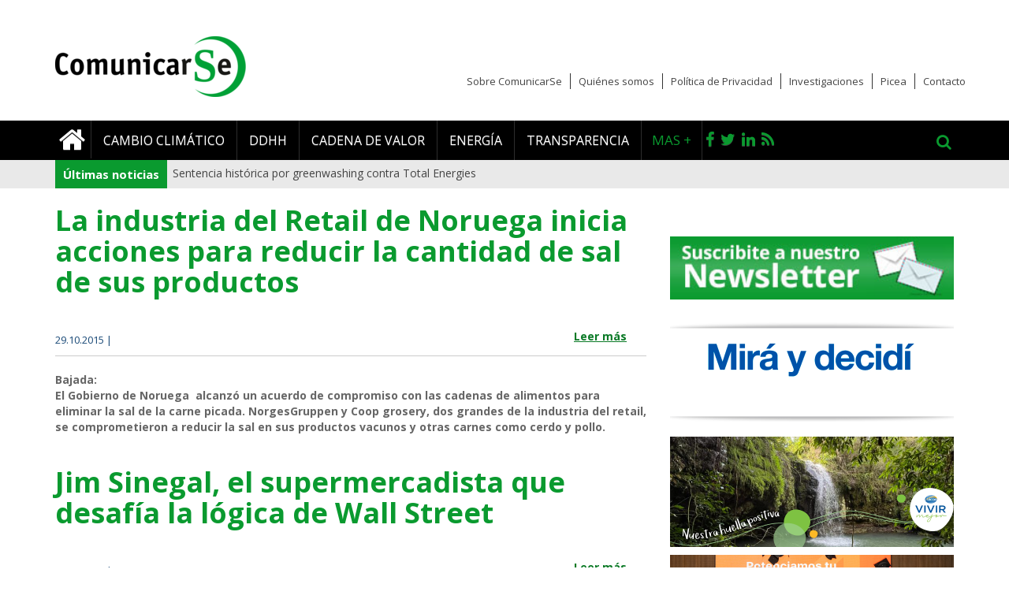

--- FILE ---
content_type: text/html; charset=utf-8
request_url: https://www.comunicarseweb.com/tags/retail
body_size: 12675
content:
<!DOCTYPE html>
<html lang="es" dir="ltr">
    <head>
        <link rel="profile" href="http://www.w3.org/1999/xhtml/vocab" />
        <meta charset="utf-8">
        <meta name="viewport" content="width=device-width, initial-scale=1.0">
        <meta http-equiv="Content-Type" content="text/html; charset=utf-8" />
<meta name="Generator" content="Leave blank or add random generator name" />
<link rel="canonical" href="/tags/retail" />
<link rel="shortlink" href="/taxonomy/term/730" />
<link rel="alternate" type="application/rss+xml" title="RSS - retail" href="https://www.comunicarseweb.com/taxonomy/term/730/feed" />
<link rel="shortcut icon" href="https://www.comunicarseweb.com/sites/default/files/favicon-comunicarse-2019.jpg" type="image/jpeg" />
        <title>retail | ComunicarSe</title>
        <link rel="stylesheet" href="https://maxcdn.bootstrapcdn.com/font-awesome/4.4.0/css/font-awesome.min.css">
        <link href='https://fonts.googleapis.com/css?family=Open+Sans:400,300,300italic,400italic,600,600italic,700,700italic,800,800italic' rel='stylesheet' type='text/css'>
        <link type="text/css" rel="stylesheet" href="https://www.comunicarseweb.com/sites/default/files/css/css_lQaZfjVpwP_oGNqdtWCSpJT1EMqXdMiU84ekLLxQnc4.css" media="all" />
<link type="text/css" rel="stylesheet" href="https://www.comunicarseweb.com/sites/default/files/css/css_ntCz7udh66prM85dlibL5cSl16uR5mFkmPYLsA2b56k.css" media="all" />
<link type="text/css" rel="stylesheet" href="https://www.comunicarseweb.com/sites/default/files/css/css_YJ2m8r-9J4jslhZmsJDi056d7vzi0PhJE33VpeE3_Ic.css" media="all" />
<link type="text/css" rel="stylesheet" href="https://www.comunicarseweb.com/sites/default/files/css/css_u0YeDZKSDUQQ2bwzkLSHVx0sVlslTz1cV7gCuesItNE.css" media="all" />
<link type="text/css" rel="stylesheet" href="//cdn.jsdelivr.net/bootstrap/3.3.2/css/bootstrap.min.css" media="all" />
<link type="text/css" rel="stylesheet" href="//cdn.jsdelivr.net/bootstrap/3.3.2/css/bootstrap-theme.min.css" media="all" />
<link type="text/css" rel="stylesheet" href="https://www.comunicarseweb.com/sites/default/files/css/css_6bqus_YVUndd8VIHEUDiBF8Cj1BojEfxNRnh-32l3fk.css" media="all" />
<link type="text/css" rel="stylesheet" href="https://www.comunicarseweb.com/sites/default/files/css/css_PxsPpITToy8ZnO0bJDA1TEC6bbFpGTfSWr2ZP8LuFYo.css" media="all" />
        <!-- HTML5 element support for IE6-8 -->
        <!--[if lt IE 9]>
            <script src="//html5shiv.googlecode.com/svn/trunk/html5.js"></script>
        <![endif]-->
        <script src="//code.jquery.com/jquery-1.9.1.min.js"></script>
<script>window.jQuery || document.write("<script src='/sites/all/modules/jquery_update/replace/jquery/1.9/jquery.min.js'>\x3C/script>")</script>
<script>jQuery.migrateMute=true;jQuery.migrateTrace=false;</script>
<script src="//code.jquery.com/jquery-migrate-1.2.1.min.js"></script>
<script>window.jQuery && window.jQuery.migrateWarnings || document.write("<script src='/sites/all/modules/jquery_update/replace/jquery-migrate/1.2.1/jquery-migrate.min.js'>\x3C/script>")</script>
<script src="https://www.comunicarseweb.com/misc/jquery-extend-3.4.0.js?v=1.9.1"></script>
<script src="https://www.comunicarseweb.com/misc/jquery.once.js?v=1.2"></script>
<script src="https://www.comunicarseweb.com/misc/drupal.js?ry25ti"></script>
<script src="//code.jquery.com/ui/1.10.2/jquery-ui.min.js"></script>
<script>window.jQuery.ui || document.write("<script src='/sites/all/modules/jquery_update/replace/ui/ui/minified/jquery-ui.min.js'>\x3C/script>")</script>
<script src="//cdn.jsdelivr.net/bootstrap/3.3.2/js/bootstrap.js"></script>
<script src="https://www.comunicarseweb.com/profiles/panopoly/modules/panopoly/panopoly_images/panopoly-images.js?ry25ti"></script>
<script src="https://www.comunicarseweb.com/sites/all/modules/custom_blocks/libraries/slick.js?ry25ti"></script>
<script src="https://www.comunicarseweb.com/profiles/panopoly/modules/panopoly/panopoly_admin/panopoly-admin.js?ry25ti"></script>
<script src="https://www.comunicarseweb.com/profiles/panopoly/modules/panopoly/panopoly_magic/panopoly-magic.js?ry25ti"></script>
<script src="https://www.comunicarseweb.com/profiles/panopoly/modules/panopoly/panopoly_theme/js/panopoly-accordion.js?ry25ti"></script>
<script src="https://www.comunicarseweb.com/sites/all/modules/simpleads/simpleads.js?ry25ti"></script>
<script src="https://www.comunicarseweb.com/sites/default/files/languages/es_3nHT4lLHXmwULYS5mLkyZjoUXrbRSTjcSCWdMCxEU98.js?ry25ti"></script>
<script src="https://www.comunicarseweb.com/profiles/panopoly/libraries/jquery.imagesloaded/jquery.imagesloaded.min.js?ry25ti"></script>
<script src="https://www.comunicarseweb.com/sites/all/modules/views_ticker/js/jquery.vticker-min.js?ry25ti"></script>
<script>(function($) { Drupal.behaviors.views_ticker_vTicker = { attach: function (context) { $("#views-ticker-vTicker-ticker", context).vTicker({mousePause: true , speed:500 , pause:5000 , showItems:1 , direction: "up"}); } };})(jQuery);</script>
<script src="https://www.comunicarseweb.com/sites/all/modules/webform/js/webform.js?ry25ti"></script>
<script src="https://www.comunicarseweb.com/sites/all/themes/comunicarse_theme/js/functions.js?ry25ti"></script>
<script>jQuery.extend(Drupal.settings, {"basePath":"\/","pathPrefix":"","ajaxPageState":{"theme":"comunicarse","theme_token":"QBIFiiFBsoJj7aQVnrPkEb0ODBpG1ndWgl-9seZHtSA","js":{"profiles\/panopoly\/modules\/panopoly\/panopoly_widgets\/panopoly-widgets.js":1,"profiles\/panopoly\/modules\/panopoly\/panopoly_widgets\/panopoly-widgets-spotlight.js":1,"sites\/all\/themes\/bootstrap\/js\/bootstrap.js":1,"\/\/code.jquery.com\/jquery-1.9.1.min.js":1,"0":1,"1":1,"\/\/code.jquery.com\/jquery-migrate-1.2.1.min.js":1,"2":1,"misc\/jquery-extend-3.4.0.js":1,"misc\/jquery.once.js":1,"misc\/drupal.js":1,"\/\/code.jquery.com\/ui\/1.10.2\/jquery-ui.min.js":1,"3":1,"\/\/cdn.jsdelivr.net\/bootstrap\/3.3.2\/js\/bootstrap.js":1,"profiles\/panopoly\/modules\/panopoly\/panopoly_images\/panopoly-images.js":1,"sites\/all\/modules\/custom_blocks\/libraries\/slick.js":1,"profiles\/panopoly\/modules\/panopoly\/panopoly_admin\/panopoly-admin.js":1,"profiles\/panopoly\/modules\/panopoly\/panopoly_magic\/panopoly-magic.js":1,"profiles\/panopoly\/modules\/panopoly\/panopoly_theme\/js\/panopoly-accordion.js":1,"sites\/all\/modules\/simpleads\/simpleads.js":1,"public:\/\/languages\/es_3nHT4lLHXmwULYS5mLkyZjoUXrbRSTjcSCWdMCxEU98.js":1,"profiles\/panopoly\/libraries\/jquery.imagesloaded\/jquery.imagesloaded.min.js":1,"sites\/all\/modules\/views_ticker\/js\/jquery.vticker-min.js":1,"4":1,"sites\/all\/modules\/webform\/js\/webform.js":1,"sites\/all\/themes\/comunicarse_theme\/js\/functions.js":1},"css":{"modules\/system\/system.base.css":1,"misc\/ui\/jquery.ui.theme.css":1,"misc\/ui\/jquery.ui.accordion.css":1,"sites\/all\/modules\/calendar\/css\/calendar_multiday.css":1,"sites\/all\/modules\/custom_blocks\/libraries\/slick.css":1,"profiles\/panopoly\/modules\/contrib\/date\/date_api\/date.css":1,"profiles\/panopoly\/modules\/contrib\/date\/date_popup\/themes\/datepicker.1.7.css":1,"modules\/field\/theme\/field.css":1,"modules\/node\/node.css":1,"profiles\/panopoly\/modules\/panopoly\/panopoly_admin\/panopoly-admin.css":1,"profiles\/panopoly\/modules\/panopoly\/panopoly_admin\/panopoly-admin-navbar.css":1,"profiles\/panopoly\/modules\/panopoly\/panopoly_core\/css\/panopoly-dropbutton.css":1,"profiles\/panopoly\/modules\/panopoly\/panopoly_magic\/css\/panopoly-magic.css":1,"profiles\/panopoly\/modules\/panopoly\/panopoly_magic\/css\/panopoly-modal.css":1,"profiles\/panopoly\/modules\/panopoly\/panopoly_theme\/css\/panopoly-featured.css":1,"profiles\/panopoly\/modules\/panopoly\/panopoly_theme\/css\/panopoly-accordian.css":1,"profiles\/panopoly\/modules\/panopoly\/panopoly_theme\/css\/panopoly-layouts.css":1,"profiles\/panopoly\/modules\/panopoly\/panopoly_widgets\/panopoly-widgets.css":1,"profiles\/panopoly\/modules\/panopoly\/panopoly_widgets\/panopoly-widgets-spotlight.css":1,"profiles\/panopoly\/modules\/contrib\/radix_layouts\/radix_layouts.css":1,"sites\/all\/modules\/simpleads\/simpleads.css":1,"profiles\/panopoly\/modules\/contrib\/views\/css\/views.css":1,"sites\/all\/modules\/ckeditor\/css\/ckeditor.css":1,"profiles\/panopoly\/modules\/contrib\/ctools\/css\/ctools.css":1,"profiles\/panopoly\/modules\/contrib\/panels\/css\/panels.css":1,"sites\/all\/modules\/rate\/rate.css":1,"sites\/all\/modules\/views_ticker\/views.ticker.scroller.css":1,"sites\/all\/modules\/webform\/css\/webform.css":1,"sites\/all\/modules\/addtoany\/addtoany.css":1,"sites\/all\/modules\/powersite_theme_admin_commerce\/css\/powersite_theme_admin_commerce.css":1,"\/\/cdn.jsdelivr.net\/bootstrap\/3.3.2\/css\/bootstrap.min.css":1,"\/\/cdn.jsdelivr.net\/bootstrap\/3.3.2\/css\/bootstrap-theme.min.css":1,"sites\/all\/themes\/bootstrap\/css\/3.3.2\/overrides.min.css":1,"sites\/all\/themes\/comunicarse_theme\/css\/style.css":1,"profiles\/panopoly\/modules\/panopoly\/panopoly_images\/panopoly-images.css":1}},"CToolsModal":{"modalSize":{"type":"scale","width":".9","height":".9","addWidth":0,"addHeight":0,"contentRight":25,"contentBottom":75},"modalOptions":{"opacity":".55","background-color":"#FFF"},"animationSpeed":"fast","modalTheme":"CToolsModalDialog","throbberTheme":"CToolsModalThrobber"},"panopoly_magic":{"pane_add_preview_mode":"manual"},"simpleads":{"url":{"ckeditor":"\/simpleads\/dashboard\/ckeditor"},"modulepath":"sites\/all\/modules\/simpleads"},"urlIsAjaxTrusted":{"\/tags\/retail":true},"bootstrap":{"anchorsFix":1,"anchorsSmoothScrolling":1,"formHasError":1,"popoverEnabled":1,"popoverOptions":{"animation":1,"html":0,"placement":"right","selector":"","trigger":"click","triggerAutoclose":1,"title":"","content":"","delay":0,"container":"body"},"tooltipEnabled":1,"tooltipOptions":{"animation":1,"html":0,"placement":"auto left","selector":"","trigger":"hover focus","delay":0,"container":"body"}}});</script>
        
                
        <!-- Comunicarseweb Google Tag Manager -->
        <!-- Global site tag (gtag.js) - Google Analytics -->
        <script async src="https://www.googletagmanager.com/gtag/js?id=UA-15388117-1"></script>
        <script>
          window.dataLayer = window.dataLayer || [];
          function gtag(){dataLayer.push(arguments);}
          gtag('js', new Date());
        
          gtag('config', 'UA-15388117-1');
        </script>


    </head>
    <body role="document" class="html not-front not-logged-in one-sidebar sidebar-second page-taxonomy page-taxonomy-term page-taxonomy-term- page-taxonomy-term-730 region-content">
        <div id="skip-link">
            <a href="#main-content" class="element-invisible element-focusable">Pasar al contenido principal</a>
        </div>
                      



    
<header id="navbar" role="banner">
    <div class="container">
        <div class="cabecera">
                            <a class="logo navbar-btn" href="/" title="Inicio">
                    <img src="https://www.comunicarseweb.com/sites/default/files/webp.net-resizeimage_1.png" alt="Inicio" />
                </a>
            
                            <button type="button" class="navbar-toggle" data-toggle="collapse" data-target=".navbar-collapse">
                    <i class="fa fa-bars"></i>
                </button>
            
        </div>
    </div>
  <div class="fondoNegro">
    <div class="container">
              <div class="navbar-collapse collapse">
          <nav role="navigation">

            <div id="searchform" class="desplegable collapse">
                                      <div class="region region-navigation">
    <section id="block-search-form" class="block block-search  block-search-form clearfix">

      
  <form class="form-search content-search" action="/tags/retail" method="post" id="search-block-form" accept-charset="UTF-8"><div><div>
      <h2 class="element-invisible">Formulario de búsqueda</h2>
    <div class="input-group"><input title="Escriba lo que quiere buscar." placeholder="Buscar" class="form-control form-text" type="text" id="edit-search-block-form--2" name="search_block_form" value="" size="15" maxlength="128" /><span class="input-group-btn"><button type="submit" class="btn btn-primary"><span class="icon glyphicon glyphicon-search" aria-hidden="true"></span></button></span></div><div class="form-actions form-wrapper form-group" id="edit-actions"><button class="element-invisible btn btn-primary form-submit" type="submit" id="edit-submit" name="op" value="Buscar">Buscar</button>
</div><input type="hidden" name="form_build_id" value="form-F3qO9h1wO-67EUkpJ8twVMSXQ_MrvqYSzmOMC5lpw9A" />
<input type="hidden" name="form_id" value="search_block_form" />
</div>
</div></form>
</section>
  </div>
                            </div>

                          <ul class="menu nav navbar-nav"><li class="first leaf"><a href="/" title=""><i class="fa fa-home"></i></a></li>
<li class="leaf"><a href="/categoria/Cambio%20Climatico" title="">Cambio climático</a></li>
<li class="leaf"><a href="/categoria/ddhh" title="">DDHH</a></li>
<li class="leaf"><a href="/categoria/cadena%20de%20valor" title="">Cadena de valor</a></li>
<li class="leaf"><a href="/categoria/energia" title="">Energía</a></li>
<li class="last leaf"><a href="/categoria/transparencia" title="">Transparencia</a></li>
</ul>            
            <ul class="redes nav navbar-nav">
                <li class="vermas hidden-sm" data-toggle="collapse" data-target="#submenu"> Mas +</li>
                <li class="first leaf"><a href="https://www.facebook.com/Comunicarse" title="Facebook" target="_blank"><i class="fa fa-facebook"></i></a></li>
                <li class="leaf"><a href="http://twitter.com/comunicarse" title="Twitter" target="_blank"><i class="fa fa-twitter"></i></a></li>
                <li class="leaf"><a href="https://www.linkedin.com/company/comunicarse/" title="LinkedIn" target="_blank"><i class="fa fa-linkedin "></i></a></li>
                <li class="leaf"><a href="/rss/noticias" title="RSS" target="_blank"><i class="fa fa-rss"></i></a></li>
                <li class="buscar hidden-sm" data-toggle="collapse" data-target="#searchform"><i class="fa fa-search"></i></li>
            </ul>

            <ul class="secondary-menu nav navbar-nav">
                <li class="leaf"><a href="/sobre-comunicarse" title="">Sobre ComunicarSe</a></li>
                <li class="leaf"><a href="/quienes-somos" title="">Quiénes somos</a></li>
                <li class="leaf"><a href="/politica-de-privacidad" title="">Política de Privacidad</a></li>
                <li class="leaf"><a href="/sub-categoria/investigacion" title="">Investigaciones</a></li>
                <li class="leaf"><a href="/picea" title="">Picea</a></li>
                <li class="last leaf"><a href="/contacto" title="" >Contacto</a></li>
            </ul>
            <div id="submenu" class="desplegable collapse">
                                    <ul><li class="first leaf"><a href="/categoria/agua" title="">Agua</a></li>
<li class="leaf"><a href="/categoria/arquitectura" title="">Arquitectura</a></li>
<li class="leaf"><a href="/biblioteca" title="">Biblioteca</a></li>
<li class="leaf"><a href="/categoria/ceo" title="">CEO</a></li>
<li class="leaf"><a href="/categoria/ciudades" title="">Ciudades</a></li>
<li class="leaf"><a href="/categoria/compliance" title="">Compliance</a></li>
<li class="leaf"><a href="/categoria/comunidad" title="">Comunidad</a></li>
<li class="leaf"><a href="/categoria/diversidad" title="">Diversidad</a></li>
<li class="leaf"><a href="/categoria/Econom%C3%ADa%20Circular" title="">Economía Circular</a></li>
<li class="leaf"><a href="/categoria/energia" title="">Energía</a></li>
<li class="leaf"><a href="/categoria/Entrevistas" title="">Entrevistas</a></li>
<li class="leaf"><a href="/categoria/Envases" title="">Envases</a></li>
<li class="leaf"><a href="/categoria/Gobierno%20Corporativo" title="">Gobierno Corporativo</a></li>
<li class="leaf"><a href="/categoria/Inversores" title="">Inversores</a></li>
<li class="leaf"><a href="/categoria/Investigaci%C3%B3n" title="">Investigación</a></li>
<li class="leaf"><a href="/categoria/Nutrici%C3%B3n" title="">Nutrición</a></li>
<li class="leaf"><a href="/categoria/RRHH" title="">RRHH</a></li>
<li class="leaf"><a href="/categoria/Seguridad%20Alimentaria" title="">Seguridad Alimentaria</a></li>
<li class="leaf"><a href="/categoria/Tendencias" title="">Tendencias</a></li>
<li class="leaf"><a href="/categoria/Transparencia" title="">Transparencia</a></li>
<li class="leaf"><a href="/categoria/Transporte" title="">Transporte</a></li>
<li class="last leaf"><a href="/categoria/Turismo" title="">Turismo</a></li>
</ul>                            </div>
                      </nav>
        </div>
      
    </div>
  </div>

</header>

<div class="ticker">
  <div class="container">   
      <div class="region region-header">
    <section id="block-views-ticker-block" class="block block-views  block-views-ticker-block clearfix">

        <h2 class="block-title">Últimas noticias</h2>
    
  <div class="view view-ticker view-id-ticker view-display-id-block view-dom-id-e3918ae25ece1d241054ba24ef76523f">
        
  
  
      <div class="view-content">
      <!-- start scroll -->
<div class='view view-ticker'><div class='view-content view-content-ticker'><div id='views-ticker-vTicker-ticker'><ul id='views-ticker-vTicker-list-ticker'><li class='views-vTicker-item views-vTicker-item-ticker'><span class='views-vTicker-tick-field'>  
  <div class="views-field views-field-title">        <span class="field-content"><a href="/noticia/sentencia-historica-por-greenwashing-contra-total-energies">Sentencia histórica por greenwashing contra Total Energies</a></span>  </div></span></li><li class='views-vTicker-item views-vTicker-item-ticker'><span class='views-vTicker-tick-field'>  
  <div class="views-field views-field-title">        <span class="field-content"><a href="/noticia/empresas-reclaman-en-la-cop30-una-hoja-de-ruta-para-eliminar-los-combustibles-fosiles">Empresas reclaman en la COP30 una hoja de ruta para eliminar los combustibles fósiles</a></span>  </div></span></li><li class='views-vTicker-item views-vTicker-item-ticker'><span class='views-vTicker-tick-field'>  
  <div class="views-field views-field-title">        <span class="field-content"><a href="/noticia/en-cop30-crece-la-presion-para-que-el-sector-privado-participe-en-el-financiamiento-de-la">En COP30 crece la presión para que el sector privado participe en el financiamiento de la adaptación climática</a></span>  </div></span></li><li class='views-vTicker-item views-vTicker-item-ticker'><span class='views-vTicker-tick-field'>  
  <div class="views-field views-field-title">        <span class="field-content"><a href="/noticia/urbano-express-se-convierte-en-la-primera-empresa-argentina-de-ultima-milla-en-certificar">Urbano Express se convierte en la primera empresa argentina de última milla en certificar como Empresa B</a></span>  </div></span></li><li class='views-vTicker-item views-vTicker-item-ticker'><span class='views-vTicker-tick-field'>  
  <div class="views-field views-field-title">        <span class="field-content"><a href="/noticia/el-lobby-fosil-toma-la-cop30-mas-de-1600-personas-de-la-industria-estan-acreditadas">El lobby fósil toma la COP30: más de 1.600 personas de la industria están acreditadas</a></span>  </div></span></li></ul></div></div></div>
<!-- end scroll -->
    </div>
  
  
  
  
  
  
</div>
</section>
  </div>
  </div>
</div>



<div class="main-container container">
    <div class="container">
                                </div>
    <div class="row">
        <div class="col col-xs-12">
                    </div>
    </div>

  <div class="row">

    
    <section  class="col-sm-8">
                                  <div class="region region-content">
    <section id="block-system-main" class="block block-system  block-system-main clearfix">

      
  <div id="taxonomy-term-730" class="taxonomy-term vocabulary-tags">

  
  <div class="content">
      </div>

</div>
<div id="ampliada" class="teaser">
    <article id="node-26812" class="node node-biblioteca node-teaser clearfix">
        
        <h2 >La industria del Retail de Noruega inicia acciones para reducir la cantidad de sal de sus productos</h2>
        
                
        <div class="date-social">
            <span class="date">29.10.2015 | </span>
            <span class="social"><ul class="links list-inline"><li class="node-readmore first last"><a href="/biblioteca/la-industria-del-retail-de-noruega-inicia-acciones-para-reducir-la-cantidad-de-sal-de-sus" rel="tag" title="La industria del Retail de Noruega inicia acciones para reducir la cantidad de sal de sus productos">Leer más<span class="element-invisible"> sobre La industria del Retail de Noruega inicia acciones para reducir la cantidad de sal de sus productos</span></a></li>
</ul> </span>
            
        </div>
        
        <div class="bajada">
            <strong><div class="field field-name-field-bajada field-type-text-long field-label-above"><div class="field-label">Bajada:&nbsp;</div><div class="field-items"><div class="field-item even"><p>El Gobierno de Noruega  alcanzó un acuerdo de compromiso con las cadenas de alimentos para eliminar la sal de la carne picada. NorgesGruppen y Coop grosery, dos grandes de la industria del retail, se comprometieron a reducir la sal en sus productos vacunos y otras carnes como cerdo y pollo.</p></div></div></div></strong>
        </div>
        <br>
        
        <div class="body">
                    </div>
        <div class="clearfix"></div>
        
                
               
        
        
        
                    
            
            <footer>
                            </footer>
                
            </article>
</div>
<div id="ampliada" class="teaser">
    <article id="node-26433" class="node node-biblioteca node-teaser clearfix">
        
        <h2 >Jim Sinegal, el supermercadista que desafía la lógica de Wall Street</h2>
        
                
        <div class="date-social">
            <span class="date">29.10.2015 | </span>
            <span class="social"><ul class="links list-inline"><li class="node-readmore first last"><a href="/biblioteca/jim-sinegal-el-supermercadista-que-desafia-la-logica-de-wall-street" rel="tag" title="Jim Sinegal, el supermercadista que desafía la lógica de Wall Street">Leer más<span class="element-invisible"> sobre Jim Sinegal, el supermercadista que desafía la lógica de Wall Street</span></a></li>
</ul> </span>
            
        </div>
        
        <div class="bajada">
            <strong><div class="field field-name-field-bajada field-type-text-long field-label-above"><div class="field-label">Bajada:&nbsp;</div><div class="field-items"><div class="field-item even"><p>Paga los mejores salarios y tiene la tasa de rotación más baja del sector retail de los Estados Unidos. Impulsa una política de precios bajos mucho más ventajosos que los de su competencia, sin perder calidad. Atrae a clientes de alto poder adquisitivo con una política de stock sustentable con un número limitado de productos. ¿Quién es Jim Sinegal? El ejecutivo que desde hace años desafía las lógicas de Wall Street con su tienda Costco, a la que el New York Times llamó “<a href="http://www.nytimes.com/2005/07/17/business/yourmoney/17costco.html?pagewanted=all" target="_blank">el anti Walmart</a>”. Luces y sombras de un empresario singular.</p></div></div></div></strong>
        </div>
        <br>
        
        <div class="body">
                    </div>
        <div class="clearfix"></div>
        
                
               
        
        
        
                    
            
            <footer>
                            </footer>
                
            </article>
</div>
<div id="ampliada" class="teaser">
    <article id="node-26305" class="node node-biblioteca node-teaser clearfix">
        
        <h2 >Las políticas de la industria del retail no serían eficaces para proteger las condiciones laborales en las cadenas de suministro</h2>
        
                
        <div class="date-social">
            <span class="date">29.10.2015 | </span>
            <span class="social"><ul class="links list-inline"><li class="node-readmore first last"><a href="/biblioteca/las-politicas-de-la-industria-del-retail-no-serian-eficaces-para-proteger-las-condiciones" rel="tag" title="Las políticas de la industria del retail no serían eficaces para proteger las condiciones laborales en las cadenas de suministro">Leer más<span class="element-invisible"> sobre Las políticas de la industria del retail no serían eficaces para proteger las condiciones laborales en las cadenas de suministro</span></a></li>
</ul> </span>
            
        </div>
        
        <div class="bajada">
            <strong><div class="field field-name-field-bajada field-type-text-long field-label-above"><div class="field-label">Bajada:&nbsp;</div><div class="field-items"><div class="field-item even"><p>SOMO, junto a organizaciones de consumidores, presentan una investigación que revela una falla en las políticas de compras y RSE de los minoristas europeos. Estas políticas no serían suficiente para proteger el trabajo decente y el comercio justo en sus cadenas de suministro en países en desarrollo. Las organizaciones instan a las autoridades europeas a involucrarse en el asunto.</p></div></div></div></strong>
        </div>
        <br>
        
        <div class="body">
                    </div>
        <div class="clearfix"></div>
        
                
               
        
        
        
                    
            
            <footer>
                            </footer>
                
            </article>
</div>
<div id="ampliada" class="teaser">
    <article id="node-25269" class="node node-biblioteca node-teaser clearfix">
        
        <h2 >Alcanzan desperdicio cero de alimentos</h2>
        
                
        <div class="date-social">
            <span class="date">29.10.2015 | </span>
            <span class="social"><ul class="links list-inline"><li class="node-readmore first last"><a href="/biblioteca/alcanzan-desperdicio-cero-de-alimentos" rel="tag" title="Alcanzan desperdicio cero de alimentos">Leer más<span class="element-invisible"> sobre Alcanzan desperdicio cero de alimentos</span></a></li>
</ul> </span>
            
        </div>
        
        <div class="bajada">
            <strong><div class="field field-name-field-bajada field-type-text-long field-label-above"><div class="field-label">Bajada:&nbsp;</div><div class="field-items"><div class="field-item even"><p>EROSKI ha alcanzado el desperdicio cero de alimentos aptos para el consumo en toda su red de tiendas. Un programa vinculado a un propósito solidario de donación de productos alimenticios a colectivos socialmente responsables de toda España que en 2012 le permitió entregar más de 815 toneladas de alimentos.</p></div></div></div></strong>
        </div>
        <br>
        
        <div class="body">
                    </div>
        <div class="clearfix"></div>
        
                
               
        
        
        
                    
            
            <footer>
                            </footer>
                
            </article>
</div>
<div id="ampliada" class="teaser">
    <article id="node-22912" class="node node-biblioteca node-teaser clearfix">
        
        <h2 >Imputan a Carrefour Argentina por publicidad engañosa</h2>
        
                
        <div class="date-social">
            <span class="date">29.10.2015 | </span>
            <span class="social"><ul class="links list-inline"><li class="node-readmore first last"><a href="/biblioteca/imputan-carrefour-argentina-por-publicidad-enganosa" rel="tag" title="Imputan a Carrefour Argentina por publicidad engañosa">Leer más<span class="element-invisible"> sobre Imputan a Carrefour Argentina por publicidad engañosa</span></a></li>
</ul> </span>
            
        </div>
        
        <div class="bajada">
            <strong><div class="field field-name-field-bajada field-type-text-long field-label-above"><div class="field-label">Bajada:&nbsp;</div><div class="field-items"><div class="field-item even"><p>El Gobierno de la Ciudad de Buenos Aires imputó a la empresa Carrefour Argentina por publicidad engañosa luego de comprobar que en los locales del hipermercado no se podían comprar varios productos ofertados. Se trata de una promoción que alcanza a 42 productos que permitirían alimentar a una familia de 4 integrantes, a $ 6,99 por día por persona. El incumplimiento fue comprobado por los inspectores del área de Defensa del Consumidor, quienes se presentaron en 7 locales de la firma en la Ciudad para comprobar la existencia de la canasta de 42 productos.La empresa deberá ofrecer las pruebas para explicar porque no fueron encontrados los productos ofrecidos en las góndolas. De quedar firme la imputación, se le podría aplicar una sanción de hasta $ 5.000.000.</p></div></div></div></strong>
        </div>
        <br>
        
        <div class="body">
                    </div>
        <div class="clearfix"></div>
        
                
               
        
        
        
                    
            
            <footer>
                            </footer>
                
            </article>
</div>
<div id="ampliada" class="teaser">
    <article id="node-22782" class="node node-biblioteca node-teaser clearfix">
        
        <h2 >El sector minorista europeo cada vez más concentrado y con peores condiciones laborales</h2>
        
                
        <div class="date-social">
            <span class="date">29.10.2015 | </span>
            <span class="social"><ul class="links list-inline"><li class="node-readmore first last"><a href="/biblioteca/el-sector-minorista-europeo-cada-vez-mas-concentrado-y-con-peores-condiciones-laborales" rel="tag" title="El sector minorista europeo cada vez más concentrado y con peores condiciones laborales">Leer más<span class="element-invisible"> sobre El sector minorista europeo cada vez más concentrado y con peores condiciones laborales</span></a></li>
</ul> </span>
            
        </div>
        
        <div class="bajada">
            <strong><div class="field field-name-field-bajada field-type-text-long field-label-above"><div class="field-label">Bajada:&nbsp;</div><div class="field-items"><div class="field-item even"><p>Un nuevo informe de Eurofound, "<a href="http://www.eurofound.europa.eu/docs/ewco/tn1109058s/tn1109058s.pdf" target="_blank">Las condiciones de trabajo en el sector minorista</a>",  examina las tendencias en las condiciones de trabajo y la situación laboral en el sector minorista en  la Unión Europea entre 2001 y 2010. Encontró una disminución significativa en el número de trabajadores por cuenta propia y un aumento sustancial en el número de puestos de trabajo a tiempo parcial (muchos de ellos ocupados por mujeres) y de contratos no permanentes. El sector representa aproximadamente el 4,2% del producto interno bruto de la economía de la UE.</p></div></div></div></strong>
        </div>
        <br>
        
        <div class="body">
                    </div>
        <div class="clearfix"></div>
        
                
               
        
        
        
                    
            
            <footer>
                            </footer>
                
            </article>
</div>
<div id="ampliada" class="teaser">
    <article id="node-22382" class="node node-biblioteca node-teaser clearfix">
        
        <h2 >La iniciativa global del retail &quot;The Sustainability Consortium&quot; desembarca en Chile</h2>
        
                
        <div class="date-social">
            <span class="date">29.10.2015 | </span>
            <span class="social"><ul class="links list-inline"><li class="node-readmore first last"><a href="/biblioteca/la-iniciativa-global-del-retail-sustainability-consortium-desembarca-en-chile" rel="tag" title="La iniciativa global del retail &quot;The Sustainability Consortium&quot; desembarca en Chile">Leer más<span class="element-invisible"> sobre La iniciativa global del retail &quot;The Sustainability Consortium&quot; desembarca en Chile</span></a></li>
</ul> </span>
            
        </div>
        
        <div class="bajada">
            <strong><div class="field field-name-field-bajada field-type-text-long field-label-above"><div class="field-label">Bajada:&nbsp;</div><div class="field-items"><div class="field-item even"><p>La iniciativa global The Sustainability Consortium (TSC), alianza entre universidades, ONG y las principales empresas multinacionales de la industria minorista para buscar soluciones de sustentabilidad, ha puesto su primer pie en América Latina. El 24 de abril se abrió oficialmente el capítulo chileno de TSC a partir de una alianza con Fundación Chile y Walmart de Chile, que tendrá a su cargo la dirección en América Latina.</p></div></div></div></strong>
        </div>
        <br>
        
        <div class="body">
                    </div>
        <div class="clearfix"></div>
        
                
               
        
        
        
                    
            
            <footer>
                            </footer>
                
            </article>
</div>
<div id="ampliada" class="teaser">
    <article id="node-22178" class="node node-biblioteca node-teaser clearfix">
        
        <h2 >Reporte sobre la sustentabilidad en la industria del Retail</h2>
        
                
        <div class="date-social">
            <span class="date">29.10.2015 | </span>
            <span class="social"><ul class="links list-inline"><li class="node-readmore first last"><a href="/biblioteca/reporte-sobre-la-sustentabilidad-en-la-industria-del-retail" rel="tag" title="Reporte sobre la sustentabilidad en la industria del Retail">Leer más<span class="element-invisible"> sobre Reporte sobre la sustentabilidad en la industria del Retail</span></a></li>
</ul> </span>
            
        </div>
        
        <div class="bajada">
            <strong><div class="field field-name-field-bajada field-type-text-long field-label-above"><div class="field-label">Bajada:&nbsp;</div><div class="field-items"><div class="field-item even"><p>The Retail Industry Leaders Association (RILA) presentó su primer informe donde analiza las prácticas de sostenibilidad y las tendencias en la industria minorista. Este informe pretende dar a conocer las tendencias de sostenibilidad en el sector, arrojando luz sobre la evolución de las prácticas de venta y los desafíos que aún enfrenta la industria.</p></div></div></div></strong>
        </div>
        <br>
        
        <div class="body">
                    </div>
        <div class="clearfix"></div>
        
                
               
        
        
        
                    
            
            <footer>
                            </footer>
                
            </article>
</div>
<div id="ampliada" class="teaser">
    <article id="node-22117" class="node node-biblioteca node-teaser clearfix">
        
        <h2 >¿Está Walmart alcanzando realmente sus metas de sustentabilidad?</h2>
        
                
        <div class="date-social">
            <span class="date">29.10.2015 | </span>
            <span class="social"><ul class="links list-inline"><li class="node-readmore first last"><a href="/biblioteca/esta-walmart-alcanzando-realmente-sus-metas-de-sustentabilidad" rel="tag" title="¿Está Walmart alcanzando realmente sus metas de sustentabilidad?">Leer más<span class="element-invisible"> sobre ¿Está Walmart alcanzando realmente sus metas de sustentabilidad?</span></a></li>
</ul> </span>
            
        </div>
        
        <div class="bajada">
            <strong><div class="field field-name-field-bajada field-type-text-long field-label-above"><div class="field-label">Bajada:&nbsp;</div><div class="field-items"><div class="field-item even"><p>El informe "<a href="http://www.newrules.org/sites/newrules.org/files/walmart-greenwash-report.pdf" target="_blank">Walmart’s Greenwash</a>” publicado el 7 de marzo por el "<a href="http://www.ilsr.org/" target="_blank">Institute for Local Self-Reliance</a>" sostiene que las promocionadas metas de sustentabilidad de Walmart "se están quedando cortas". El documento examina la totalidad de los aspectos del impacto ambiental del minorista más grande del mundo para ver cuánto se ajustan a la realidad. El autor, Stacy Mitchell sostiene que al ritmo actual, la compañía necesita casi 300 años para lograr un 100% de uso de energías renovables y que está aumentando sus emisiones.  El portavoz de la empresa, Brooke Buchanan,  dijo que el informe "es inexactó y mal informado".</p></div></div></div></strong>
        </div>
        <br>
        
        <div class="body">
                    </div>
        <div class="clearfix"></div>
        
                
               
        
        
        
                    
            
            <footer>
                            </footer>
                
            </article>
</div>
<div id="ampliada" class="teaser">
    <article id="node-21930" class="node node-biblioteca node-teaser clearfix">
        
        <h2 >Cadena minorista implementa sistema de gestión de impacto de carbono</h2>
        
                
        <div class="date-social">
            <span class="date">29.10.2015 | </span>
            <span class="social"><ul class="links list-inline"><li class="node-readmore first last"><a href="/biblioteca/cadena-minorista-implementa-sistema-de-gestion-de-impacto-de-carbono" rel="tag" title="Cadena minorista implementa sistema de gestión de impacto de carbono">Leer más<span class="element-invisible"> sobre Cadena minorista implementa sistema de gestión de impacto de carbono</span></a></li>
</ul> </span>
            
        </div>
        
        <div class="bajada">
            <strong><div class="field field-name-field-bajada field-type-text-long field-label-above"><div class="field-label">Bajada:&nbsp;</div><div class="field-items"><div class="field-item even"><p>El Grupo Pão de Açúcar, la cadena minorista más grande de Sudamérica, anunció la implementación de un nuevo <a href="http://www.grupopaodeacucar.com.br/responsabilidade-socioambiental/ambiental/iniciativas-4.htm" target="_blank">sistema de gestión de impacto de carbono</a> como herramienta para el monitoreo y la administración de las emisiones de carbono y los consumos de energía de cada una de sus 1.832 tiendas. La aplicación le permitirá controlar efectivamente sus emisiones de gases de invernadero (GHG, por sus siglas en inglés) y elevar la calidad de los datos manejados en los reportes ambientales que debe presentar ante las agencias regulatorias que establecen los estándares financieros y de sostenibilidad aplicables.  </p></div></div></div></strong>
        </div>
        <br>
        
        <div class="body">
                    </div>
        <div class="clearfix"></div>
        
                
               
        
        
        
                    
            
            <footer>
                            </footer>
                
            </article>
</div>
<div class="text-center"><ul class="pagination"><li class="active"><span>1</span></li>
<li><a title="Ir a la página 2" href="/tags/retail?page=1">2</a></li>
<li class="next"><a href="/tags/retail?page=1">next</a></li>
<li class="pager-last"><a href="/tags/retail?page=1">last</a></li>
</ul></div>
</section>
  </div>
    </section>

          <aside class="col-sm-4" role="complementary" id='sidebar'>
          <div class="region region-sidebar-second">
    <section id="block-newsletter-suscription-newsletter" class="block block-newsletter-suscription  block-newsletter-suscription-newsletter clearfix">

      
  <div class="banner"><a href="#" data-toggle="modal" data-target="#myModal"><img class="img-responsive" src="/sites/all/themes/comunicarse_theme/img/newsletter.jpg" /></a>
                    <!-- Modal -->
                    <div id="myModal" class="modal fade" role="dialog">
                        <div class="modal-dialog">
                            <!-- Modal content-->
                            <div class="modal-content">
                                <div class="modal-header">
                                    <button type="button" class="close" data-dismiss="modal">&times;</button>
                                    <h4 class="modal-title">Suscripción al Newsletter</h4>
                                </div>
                                <div class="modal-body">
                                    <!--<iframe frameborder=0 width="460" height="570" src="http://clientes.newsmaker.com.ar/modulos/suscribir.php?c=2721e227aad8247614b62fa581fc392c&n=1&from=iframe"></iframe>-->
									<form class="webform-client-form webform-client-form-31443" action="/tags/retail" method="post" id="webform-client-form-31443" accept-charset="UTF-8"><div><div  class="form-item webform-component webform-component-email webform-component--correo-electronico form-group">
  <label class="control-label" for="edit-submitted-correo-electronico">Correo Electronico <span class="form-required" title="Este campo es obligatorio.">*</span></label>
 <input required="required" class="email form-control form-text form-email required" placeholder="Correo Electrónico" type="email" id="edit-submitted-correo-electronico" name="submitted[correo_electronico]" size="60" />
</div>
<input type="hidden" name="details[sid]" />
<input type="hidden" name="details[page_num]" value="1" />
<input type="hidden" name="details[page_count]" value="1" />
<input type="hidden" name="details[finished]" value="0" />
<input type="hidden" name="form_build_id" value="form-YNqpZtzOge_telXSUxml67l8jHT8zMu6HBci3M1Oj6I" />
<input type="hidden" name="form_id" value="webform_client_form_31443" />
<div class="form-actions"><button class="webform-submit button-primary btn btn-default form-submit" type="submit" name="op" value="Suscribirme">Suscribirme</button>
</div></div></form>
                                </div>
                            </div>
                        </div>
                    </div>
                </div>
</section>
<section id="block-simpleads-ad-groups-9094" class="block block-simpleads  block-simpleads-ad-groups-9094 clearfix">

      
  <div class="header">
    <div class="ad-link"></div>
</div>
<div class="adslist">
    <script type="text/javascript">
        _simpleads_load('.simpleads-9094', 9094, 15);
    </script>
      <div class="simpleads-9094">
        <div class="pepito">
            
        </div>
  </div>

    
</div>

</section>
<section id="block-views-agenda-agenda-sidebar" class="block block-views  block-views-agenda-agenda-sidebar clearfix">

      
  <div class="view view-agenda view-id-agenda view-display-id-agenda_sidebar view-dom-id-6ea6eee4c2da9275fd51029ea9db715d" id='Agenda'>
  
    
    
  
  
    
  
  
      <div class="view-content">
      
<div class="block agenda">
    <div class="titulo-agenda">Agenda</div>
    <div class="mes">
        <div class="titulo-mes">Pr&oacute;ximos eventos</div>
                      
          <a href="/agenda/7a-sesion-de-la-asamblea-de-las-naciones-unidas-sobre-el-medio-ambiente">7ª sesión de la Asamblea de las Naciones Unidas sobre el Medio Ambiente</a>              
            </div>
    <a href="/agenda" class="pull-right ver-agenda">Ver Agenda >></a>
    <div class="clearfix"></div>
</div>    </div>
  
  
  
  
  
  
</div>
</section>
<section id="block-custom-blocks-facebook-block" class="block block-custom-blocks  block-custom-blocks-facebook-block clearfix">

      
  <div class="fb">
                    <div class="fb-page" data-href="https://www.facebook.com/Comunicarse?fref=ts" data-height="400" data-width="360" data-small-header="true" data-adapt-container-width="true" data-hide-cover="false" data-show-facepile="true" data-show-posts="false"><div class="fb-xfbml-parse-ignore"><blockquote cite="https://www.facebook.com/Comunicarse?fref=ts"><a href="https://www.facebook.com/Comunicarse?fref=ts">Comunica RSE</a></blockquote></div></div>
              </div>
</section>
<section id="block-views-90212050eff5b5dad6771e05c64ca9c0" class="block block-views  block-views-90212050eff5b5dad6771e05c64ca9c0 clearfix">

      
  <div class="view view-listado-de-noticias view-id-listado_de_noticias view-display-id-nuestras_notas view-dom-id-0c5dfe888598ee9b5858129132bf5d83">
        
  
  
      <div class="view-content">
      
<div class="block notas">
    <h2>Nuestras Publicaciones</h2>
            <div class="row nota">
              
          <a href="/noticia/top-10-tendencias-en-sostenibilidad-empresaria-para-2025-en-america-latina">
        <div class="col-md-5"><img class="thumb-mas-notas- img-responsive" src="https://www.comunicarseweb.com/sites/default/files/styles/thumb_mas_notas_/public/pages/brujula_tendencias_sostenbilidad.jpg?itok=-xsKFG94" width="200" height="150" alt="" /></div>
        <div class="col-md-7 contenido">
               <div class="categoria">Investigación</div>
               <div>TOP 10 tendencias en sostenibilidad empresaria para 2025 en América Latina</div>
        </div>
</a>          </div>
            <div class="row nota">
              
          <a href="/noticia/comunicarse-presento-su-investigacion-sobre-tendencias-en-sostenibilidad">
        <div class="col-md-5"><img class="thumb-mas-notas- img-responsive" src="https://www.comunicarseweb.com/sites/default/files/styles/thumb_mas_notas_/public/pages/foto-tendencias.jpg?itok=erfjdx_H" width="200" height="150" alt="" /></div>
        <div class="col-md-7 contenido">
               <div class="categoria">Investigación</div>
               <div>ComunicarSe presentó su Investigación sobre Tendencias en Sostenibilidad</div>
        </div>
</a>          </div>
            <div class="row nota">
              
          <a href="/node/36626">
        <div class="col-md-5"><img class="thumb-mas-notas- img-responsive" src="https://www.comunicarseweb.com/sites/default/files/styles/thumb_mas_notas_/public/pages/foto-informe-2022.jpg?itok=DXw_RYhQ" width="200" height="150" alt="" /></div>
        <div class="col-md-7 contenido">
               <div class="categoria">Investigación</div>
               <div>ComunicarSe presentó su Investigación sobre Tendencias de Sostenibilidad</div>
        </div>
</a>          </div>
    </div>    </div>
  
  
  
  
      <div class="view-footer">
      <div class="block notas"><a href="http://comunicarseweb.com.ar/sub-categoria/investigacion" class="pull-right"><strong>Ver todas &gt;&gt;</strong></a>
<div class="clearfix"></div></div>    </div>
  
  
</div>
</section>
<section id="block-custom-blocks-most-popular" class="block block-custom-blocks  block-custom-blocks-most-popular clearfix">

      
  <div class="most-popular" id="tabs-most-popular">

                        <!-- Nav tabs -->
                        <ul class="nav nav-tabs" role="tablist">
                            <li role="presentation" class="active"><a href="#lo_mas_visto" aria-controls="home" role="tab" data-toggle="tab">Más leídas</a></li>
                            <li role="presentation"><a href="#lo_mas_comentado" aria-controls="profile" role="tab" data-toggle="tab">Más comentadas</a></li>
                            <li role="presentation"><a href="#lo_mas_votado" aria-controls="messages" role="tab" data-toggle="tab">Más votadas</a></li>
                        </ul>    <!-- Tab panes -->
                        <div class="tab-content">
                            <div role="tabpanel" class="tab-pane active" id="lo_mas_visto"><div class="view view-listado-de-noticias view-id-listado_de_noticias view-display-id-lo_mas_visto view-dom-id-fd6857cff984e8cb4983bd5aa5289eca">
        
  
  
      <div class="view-content">
      
<div class="block notas">
            <div class="row nota">
              
  <div class="views-field views-field-nothing">        <span class="field-content"><a href="/noticia/sentencia-historica-por-greenwashing-contra-total-energies">
        <div class="col-md-5"><img class="thumb-mas-notas- img-responsive" src="https://www.comunicarseweb.com/sites/default/files/styles/thumb_mas_notas_/public/pages/total.png?itok=rDVeh3-y" width="200" height="150" alt="" /></div>
        <div class="col-md-7 contenido">
            <div class="categoria">Transparencia</div>
            <div><a href="/noticia/sentencia-historica-por-greenwashing-contra-total-energies">Sentencia histórica por greenwashing contra Total Energies</a></div>
        </div>
    </a></span>  </div>        </div>
            <div class="row nota">
              
  <div class="views-field views-field-nothing">        <span class="field-content"><a href="/noticia/empresas-reclaman-en-la-cop30-una-hoja-de-ruta-para-eliminar-los-combustibles-fosiles">
        <div class="col-md-5"><img class="thumb-mas-notas- img-responsive" src="https://www.comunicarseweb.com/sites/default/files/styles/thumb_mas_notas_/public/pages/cop30fuil.png?itok=Ya_xOCDt" width="200" height="150" alt="" /></div>
        <div class="col-md-7 contenido">
            <div class="categoria"></div>
            <div><a href="/noticia/empresas-reclaman-en-la-cop30-una-hoja-de-ruta-para-eliminar-los-combustibles-fosiles">Empresas reclaman en la COP30 una hoja de ruta para eliminar los combustibles fósiles</a></div>
        </div>
    </a></span>  </div>        </div>
            <div class="row nota">
              
  <div class="views-field views-field-nothing">        <span class="field-content"><a href="/noticia/en-cop30-crece-la-presion-para-que-el-sector-privado-participe-en-el-financiamiento-de-la">
        <div class="col-md-5"><img class="thumb-mas-notas- img-responsive" src="https://www.comunicarseweb.com/sites/default/files/styles/thumb_mas_notas_/public/pages/cop2.png?itok=6cRQs4Ec" width="200" height="150" alt="" /></div>
        <div class="col-md-7 contenido">
            <div class="categoria"></div>
            <div><a href="/noticia/en-cop30-crece-la-presion-para-que-el-sector-privado-participe-en-el-financiamiento-de-la">En COP30 crece la presión para que el sector privado participe en el financiamiento de la adaptación climática</a></div>
        </div>
    </a></span>  </div>        </div>
            <div class="row nota">
              
  <div class="views-field views-field-nothing">        <span class="field-content"><a href="/noticia/urbano-express-se-convierte-en-la-primera-empresa-argentina-de-ultima-milla-en-certificar">
        <div class="col-md-5"><img class="thumb-mas-notas- img-responsive" src="https://www.comunicarseweb.com/sites/default/files/styles/thumb_mas_notas_/public/pages/urbano_1.jpg?itok=0ilrH3tw" width="200" height="150" alt="" /></div>
        <div class="col-md-7 contenido">
            <div class="categoria"></div>
            <div><a href="/noticia/urbano-express-se-convierte-en-la-primera-empresa-argentina-de-ultima-milla-en-certificar">Urbano Express se convierte en la primera empresa argentina de última milla en certificar como Empresa B</a></div>
        </div>
    </a></span>  </div>        </div>
    </div>    </div>
  
  
  
  
  
  
</div></div>
                            <div role="tabpanel" class="tab-pane" id="lo_mas_comentado"><div class="view view-listado-de-noticias view-id-listado_de_noticias view-display-id-lo_mas_comentado view-dom-id-2b8912fc06005480af1b9a09731d447c">
        
  
  
      <div class="view-content">
      <div class="block notas">
            <div class="row nota">
              
  <div class="views-field views-field-nothing">        <span class="field-content"><a href="/noticia/sentencia-historica-por-greenwashing-contra-total-energies">
        <div class="col-md-5"><img class="thumb-mas-notas- img-responsive" src="https://www.comunicarseweb.com/sites/default/files/styles/thumb_mas_notas_/public/pages/total.png?itok=rDVeh3-y" width="200" height="150" alt="" /></div>
        <div class="col-md-7 contenido">
            <div class="categoria">Transparencia</div>
            <div><a href="/noticia/sentencia-historica-por-greenwashing-contra-total-energies">Sentencia histórica por greenwashing contra Total Energies</a></div>
        </div>
    </a></span>  </div>        </div>
            <div class="row nota">
              
  <div class="views-field views-field-nothing">        <span class="field-content"><a href="/noticia/empresas-reclaman-en-la-cop30-una-hoja-de-ruta-para-eliminar-los-combustibles-fosiles">
        <div class="col-md-5"><img class="thumb-mas-notas- img-responsive" src="https://www.comunicarseweb.com/sites/default/files/styles/thumb_mas_notas_/public/pages/cop30fuil.png?itok=Ya_xOCDt" width="200" height="150" alt="" /></div>
        <div class="col-md-7 contenido">
            <div class="categoria"></div>
            <div><a href="/noticia/empresas-reclaman-en-la-cop30-una-hoja-de-ruta-para-eliminar-los-combustibles-fosiles">Empresas reclaman en la COP30 una hoja de ruta para eliminar los combustibles fósiles</a></div>
        </div>
    </a></span>  </div>        </div>
            <div class="row nota">
              
  <div class="views-field views-field-nothing">        <span class="field-content"><a href="/noticia/en-cop30-crece-la-presion-para-que-el-sector-privado-participe-en-el-financiamiento-de-la">
        <div class="col-md-5"><img class="thumb-mas-notas- img-responsive" src="https://www.comunicarseweb.com/sites/default/files/styles/thumb_mas_notas_/public/pages/cop2.png?itok=6cRQs4Ec" width="200" height="150" alt="" /></div>
        <div class="col-md-7 contenido">
            <div class="categoria"></div>
            <div><a href="/noticia/en-cop30-crece-la-presion-para-que-el-sector-privado-participe-en-el-financiamiento-de-la">En COP30 crece la presión para que el sector privado participe en el financiamiento de la adaptación climática</a></div>
        </div>
    </a></span>  </div>        </div>
            <div class="row nota">
              
  <div class="views-field views-field-nothing">        <span class="field-content"><a href="/noticia/urbano-express-se-convierte-en-la-primera-empresa-argentina-de-ultima-milla-en-certificar">
        <div class="col-md-5"><img class="thumb-mas-notas- img-responsive" src="https://www.comunicarseweb.com/sites/default/files/styles/thumb_mas_notas_/public/pages/urbano_1.jpg?itok=0ilrH3tw" width="200" height="150" alt="" /></div>
        <div class="col-md-7 contenido">
            <div class="categoria"></div>
            <div><a href="/noticia/urbano-express-se-convierte-en-la-primera-empresa-argentina-de-ultima-milla-en-certificar">Urbano Express se convierte en la primera empresa argentina de última milla en certificar como Empresa B</a></div>
        </div>
    </a></span>  </div>        </div>
    </div>
    </div>
  
  
  
  
  
  
</div></div>
                            <div role="tabpanel" class="tab-pane" id="lo_mas_votado"><div class="view view-listado-de-noticias view-id-listado_de_noticias view-display-id-lo_mas_votado view-dom-id-a41b3e4f0c38407358bdb31a065575de">
        
  
  
      <div class="view-content">
      
<div class="block notas">
            <div class="row nota">
              
  <div class="views-field views-field-nothing">        <span class="field-content"><a href="/noticia/facebook-lanza-centro-para-la-prevencion-del-bullying">
        <div class="col-md-5"><img class="thumb-mas-notas- img-responsive" src="https://www.comunicarseweb.com/sites/default/files/styles/thumb_mas_notas_/public/pages/facebook.jpg?itok=foEA9jOT" width="200" height="150" alt="" /></div>
        <div class="col-md-7 contenido">
            <div class="categoria">Comunidad</div>
            <div><a href="/noticia/facebook-lanza-centro-para-la-prevencion-del-bullying">Facebook lanza Centro para la Prevención del Bullying</a></div>
        </div>
    </a></span>  </div>        </div>
            <div class="row nota">
              
  <div class="views-field views-field-nothing">        <span class="field-content"><a href="/noticia/los-combustibles-fosiles-reciben-nueve-veces-mas-financiacion-que-la-energia-renovable">
        <div class="col-md-5"><img class="thumb-mas-notas- img-responsive" src="https://www.comunicarseweb.com/sites/default/files/styles/thumb_mas_notas_/public/pages/fotos-nueva-web_14.gif?itok=HWlpoJTk" width="200" height="150" alt="" /></div>
        <div class="col-md-7 contenido">
            <div class="categoria">Energía</div>
            <div><a href="/noticia/los-combustibles-fosiles-reciben-nueve-veces-mas-financiacion-que-la-energia-renovable">Los combustibles fósiles reciben nueve veces más financiación que la energía renovable </a></div>
        </div>
    </a></span>  </div>        </div>
            <div class="row nota">
              
  <div class="views-field views-field-nothing">        <span class="field-content"><a href="/noticia/por-decimo-ano-fundacion-siemens-convoca-participar-del-concurso-logo">
        <div class="col-md-5"><img class="thumb-mas-notas- img-responsive" src="https://www.comunicarseweb.com/sites/default/files/styles/thumb_mas_notas_/public/pages/concurso.jpg?itok=qQOdE1oz" width="200" height="150" alt="" /></div>
        <div class="col-md-7 contenido">
            <div class="categoria">Comunidad</div>
            <div><a href="/noticia/por-decimo-ano-fundacion-siemens-convoca-participar-del-concurso-logo">Por décimo año Fundación Siemens convoca a participar del Concurso LOGO!</a></div>
        </div>
    </a></span>  </div>        </div>
            <div class="row nota">
              
  <div class="views-field views-field-nothing">        <span class="field-content"><a href="/noticia/nueva-alianza-entre-unicef-y-fundacion-la-caixa-para-reducir-la-mortalidad-infantil-por">
        <div class="col-md-5"><img class="thumb-mas-notas- img-responsive" src="https://www.comunicarseweb.com/sites/default/files/styles/thumb_mas_notas_/public/pages/la-fundacion-bancaria-la-caixa-y-unicef-han-presentado-hoy-una-alianza-estrategica-global-para-reducir-la-mortalidad-infant.jpg?itok=bddHqdD5" width="200" height="150" alt="" /></div>
        <div class="col-md-7 contenido">
            <div class="categoria">DDHH</div>
            <div><a href="/noticia/nueva-alianza-entre-unicef-y-fundacion-la-caixa-para-reducir-la-mortalidad-infantil-por">Nueva alianza entre UNICEF  y Fundación “La Caixa” para reducir la mortalidad infantil por neumonía </a></div>
        </div>
    </a></span>  </div>        </div>
    </div>    </div>
  
  
  
  
  
  
</div></div>
                        </div></div>
</section>
  </div>
      </aside>  <!-- /#sidebar-second -->
    
  </div>
</div>


<footer id="footer">
    <div class="container">
        <div class="row">
            <div class="col-xs-12 arriba">
                <div class="row">
                    <div class="col-sm-6">
                        <img src="/sites/all/themes/comunicarse_theme/img/logo-footer.png">
                    </div>
                    <div class="col-sm-6 redes">
                        <ul class="redes nav navbar-nav">
                            <li class="first leaf"><a href="https://www.facebook.com/Comunicarse" title="Facebook" target="_blank"><i class="fa fa-facebook"></i></a></li>
                            <li class="leaf"><a href="http://twitter.com/comunicarse" title="Twitter" target="_blank"><i class="fa fa-twitter"></i></a></li>
                            <li class="leaf"><a href="https://www.linkedin.com/company/comunicarse/" title="LinkedIn" target="_blank"><i class="fa fa-linkedin "></i></a></li>
                            <li class="leaf"><a href="/rss/noticias" title="Facebook" target="_blank"><i class="fa fa-rss"></i></a></li>
                        </ul>
                    </div>
                </div>
            </div>
            <div class="col-md-3 col-sm-4">
                    <p>Buenos Aires, Argentina <br>
                    Santiago, Chile<br>
                    San José, Costa Rica
                    <br>info@comunicarseweb.com</p>
            </div>
            <div class="col-md-6 col-sm-4">
                <ul class="primary">
                                              <ul class="menu nav navbar-nav"><ul class="menu nav navbar-nav"><li class="first leaf"><a href="/" title=""><i class="fa fa-home"></i></a></li>
<li class="leaf"><a href="/categoria/Cambio%20Climatico" title="">Cambio climático</a></li>
<li class="leaf"><a href="/categoria/ddhh" title="">DDHH</a></li>
<li class="leaf"><a href="/categoria/cadena%20de%20valor" title="">Cadena de valor</a></li>
<li class="leaf"><a href="/categoria/energia" title="">Energía</a></li>
<li class="last leaf"><a href="/categoria/transparencia" title="">Transparencia</a></li>
</ul></ul>                                      </ul>
            </div>
            <div class="col-md-3 col-sm-4">
                    <ul>
                        <li class="leaf"><a href="/sobre-comunicarse" title="">Sobre ComunicaRSE</a></li>
                        <li class="leaf"><a href="/quienes-somos" title="">Quiénes somos</a></li>
                        <li class="leaf"><a href="/politica-de-privacidad" title="">Política de Privacidad</a></li>
                        <li class="last leaf"><a href="/contacto" title="" >Contacto</a></li>
                    </ul>
            </div>
            <div class="col-sm-6 abajo">
                    Copyright 2025 ComunicarSe. Todos los derechos reservados
            </div>
            <div class="col-sm-6 abajo logo-power">
                    <img src="/sites/all/themes/comunicarse_theme/img/logo-power.png">
            </div>
        </div>
    </div>
</footer>

<div id="fb-root"></div>
<script>(function(d, s, id) {
                var js, fjs = d.getElementsByTagName(s)[0];
                if (d.getElementById(id)) return;
                js = d.createElement(s); js.id = id;
                js.src = "//connect.facebook.net/es_LA/sdk.js#xfbml=1&version=v2.4";
                fjs.parentNode.insertBefore(js, fjs);
        }(document, 'script', 'facebook-jssdk'));
</script>
<script>window.twttr = (function(d, s, id) {
          var js, fjs = d.getElementsByTagName(s)[0],
            t = window.twttr || {};
          if (d.getElementById(id)) return t;
          js = d.createElement(s);
          js.id = id;
          js.src = "https://platform.twitter.com/widgets.js";
          fjs.parentNode.insertBefore(js, fjs);

          t._e = [];
          t.ready = function(f) {
            t._e.push(f);
          };

          return t;
        }(document, "script", "twitter-wjs"));
</script>
        <script src="https://www.comunicarseweb.com/profiles/panopoly/modules/panopoly/panopoly_widgets/panopoly-widgets.js?ry25ti"></script>
<script src="https://www.comunicarseweb.com/profiles/panopoly/modules/panopoly/panopoly_widgets/panopoly-widgets-spotlight.js?ry25ti"></script>
<script src="https://www.comunicarseweb.com/sites/all/themes/bootstrap/js/bootstrap.js?ry25ti"></script>
    </body>
</html>


--- FILE ---
content_type: text/javascript
request_url: https://www.comunicarseweb.com/sites/all/themes/comunicarse_theme/js/functions.js?ry25ti
body_size: 298
content:
/**
 * Ajax call for Ads.
 * elem - Ad container
 * tid  - term id
 * num - numer of ads to display
 * img_loader - image (ad load indicator), should be HTML tag <img src="loader.gif">
 */
function _simpleads_load(elem, tid, num, img_loader) {
  (function ($) {
    basepath = Drupal.settings.basePath;
    if (tid > 0 && num > 0) {
      if (img_loader != '')
        $(elem).html(img_loader);
        $.get(basepath + '?q=simpleads/load/' + tid + '/' + num, function (data) {
            
            $(elem).html(data).wrap('<div id="new-container">');
        });
    }
  }(jQuery));
}

(function ($) {
    var tabChange = function(){
        var tabs = $('#views-bootstrap-tab-1 .nav-tabs > li');
        var active = tabs.filter('.active');
        var next = active.next('li').length? active.next('li').find('a') : tabs.filter(':first-child').find('a');
        // Use the Bootsrap tab show method
        next.tab('show');
    };
    
    // Tab Cycle function
    var tabCycle = setInterval(tabChange, 5000);
    
    // Tab click event handler
    $(this).find('#views-bootstrap-tab-1 .nav-tabs a').click(function(e) {
        e.preventDefault();
        
        // Stop the cycle
        clearInterval(tabCycle);
        
        // Show the clicked tabs associated tab-pane
        $(this).tab('show');
        
        // Start the cycle again in a predefined amount of time
        setTimeout(function(){
            tabCycle = setInterval(tabChange, 5000);
        }, 5000);
    });
        
}(jQuery));